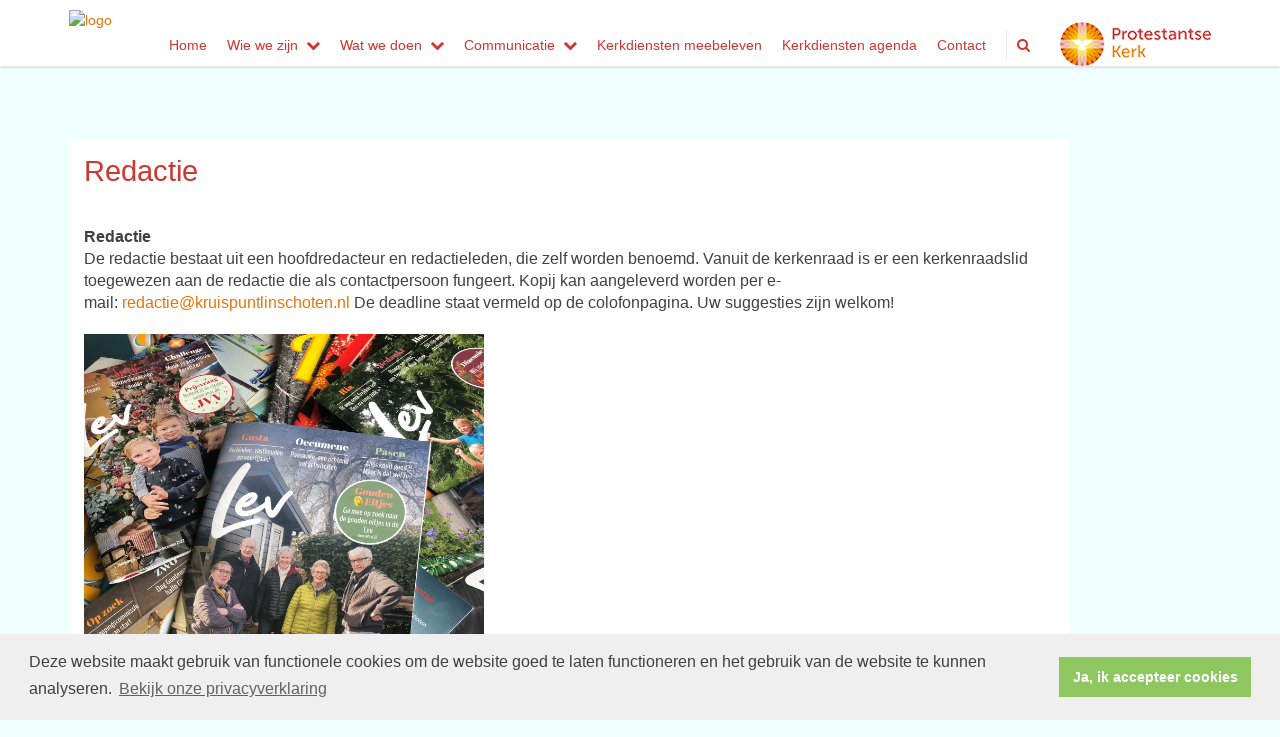

--- FILE ---
content_type: text/css
request_url: https://www.kruispuntlinschoten.nl/uploads/klant413/alg/stylesheet.css?v=Jan102026610PM
body_size: 3884
content:

html body {

	font-family: -apple-system, BlinkMacSystemFont, "Segoe UI", Roboto, Oxygen, Ubuntu, Cantarell, "Fira Sans", "Droid Sans", "Helvetica Neue", Arial, sans-serif, "Apple Color Emoji", "Segoe UI Emoji", "Segoe UI Symbol", Verdana  !important;  
	background-color: #F0FFFF !important;
     font-size:14.3px;
	
}

.fa .zoekveld 
{
   font-family: -apple-system, BlinkMacSystemFont, "Segoe UI", Roboto, Oxygen, Ubuntu, Cantarell, "Fira Sans", "Droid Sans", "Helvetica Neue", Arial, sans-serif, "Apple Color Emoji", "Segoe UI Emoji", "Segoe UI Symbol", Verdana  !important;  
    font-size:14.3px; 
}

body, td, li, h1, h2, h3, h4, h5, h6, input	{
	color: #414141;
}

A, A:link, A:visited	{
	color: #E87409;
}

.itemTable, #sidebar-container
{
    background:#FFFFFF;
}

.itemTitle	{
	color: #CF3733;
}


.itemTd	{
 	 
}

.itemTdMeer	a, #to-top, input[type="submit"], body .fc-event-skin {
    background:#E87409;
    color:#FFFFFF;
	 border:solid #FFFFFF 1px;
}

.itemTdMeer a.opposite:hover, #to-top.opposite:hover, input[type="submit"].opposite:hover, body .fc-event-skin.opposite:hover
{
   background:#E87409;
    color:#FFFFFF !important;
	 border:solid #FFFFFF 1px;
}

.itemTdMeer a, input[type="submit"]
{
     font-size:14.3px;
}

.itemTdMeer a:hover, #to-top:hover, input[type="submit"]:hover, body .fc-event-skin:hover, body .fc-event-skin:hover span,
.itemTdMeer a.opposite, #to-top.opposite, input[type="submit"].opposite, body .fc-event-skin.opposite span
{
    background:#FFFFFF;
    color:#E87409 !important;
    text-decoration:none;
    border:solid #E87409 1px;
}


body .hc-socials a {
    border: 2px solid #FFFFFF;
}

    body .hc-socials a:hover,
    body .hc-socials a:focus {
        background: #FFFFFF;
        color: #E87409;
    }

body .hc-socials a:focus svg,
body .hc-socials a:focus svg path,
body .hc-socials a:hover svg,
body .hc-socials a:hover svg path {
    color: #E87409;
    stroke: #E87409;
}



.forumSubjectTopTr	
{
	background-color:#E87409;
 
}
.forumSubjectTopTd	
{
		color:#FFFFFF;
}






html body .dropdown-menu
{
    font-size:14.3px; 
}
 a.meer:hover	{ color: #FFFFFF;}

body .navbar-default
{
    background:#FFFFFF;
}

body .navbar-default .navbar-nav > li > a
{
  color: #CF3733;
  background-color: #FFFFFF;
}


body .navbar-default .navbar-nav > li > a:hover, 
body .navbar-default .navbar-nav > li.open > a,
body .navbar-default .navbar-nav > li.open > a:hover,
body .navbar-default .navbar-nav > li.open > a:focus,
body .navbar-default .navbar-nav > .open > a,
body .navbar-default .navbar-nav > .open > a:hover,
body .navbar-default .navbar-nav > .open > a:focus,
body .navbar-default .navbar-nav > .active > a,
body .navbar-default .navbar-nav > .active > a:hover,
body .navbar-default .navbar-nav > .active > a:focus,
body .dropdown-menu,
body .navbar-default .navbar-nav > li > a.active,
body .dropdown-menu > li > a.active,
body .dropdown-menu > li > a.active:hover
{
  color: #CF3733;
  background-color: #FFFFFF !important;
}



body .nav .dropdown-menu li > a:hover,
body .nav .dropdown-menu li > a:focus, .getvideo.itemTdMeer {
  color: #FFFFFF !important;
  background-color: #CF3733 !important;
}

.getvideo.itemTdMeer, .getvideo .itemTdMeer, li.getvideo.itemTdMeer span{
  color: #FFFFFF !important;

}


.itemTitle, #sidebar-container > .content-container > h4 {
    border-color: #FFFFFF !important;
}

 body .nav .dropdown-menu li > a,
 body .nav .dropdown-menu li > a:focus,
 body .dropdown-menu .dropdown-menu,
  body  .navbar-default .navbar-nav .dropdown-menu > .open > .dropdown-menu > li >  a {
  
  color: #414141 !important;
  background-color: #FFFFFF !important;
    border-color:#414141 !important;
}

  body  .navbar-default .navbar-nav .dropdown-menu > .open > .dropdown-menu > li >  a:hover
 {
  color:#FFFFFF !important;
  background-color: #414141 !important;
}







--- FILE ---
content_type: text/plain
request_url: https://www.google-analytics.com/j/collect?v=1&_v=j102&a=1782062318&t=pageview&_s=1&dl=https%3A%2F%2Fwww.kruispuntlinschoten.nl%2Fredactie%2F&ul=en-us%40posix&dt=Protestantse%20Gemeente%20te%20Linschoten&sr=1280x720&vp=1280x720&_u=IEBAAEABAAAAACAAI~&jid=1678263261&gjid=1083325085&cid=1950186645.1769621692&tid=UA-25640052-1&_gid=1765635968.1769621692&_r=1&_slc=1&z=1634062787
body_size: -453
content:
2,cG-5H12W3Z44K